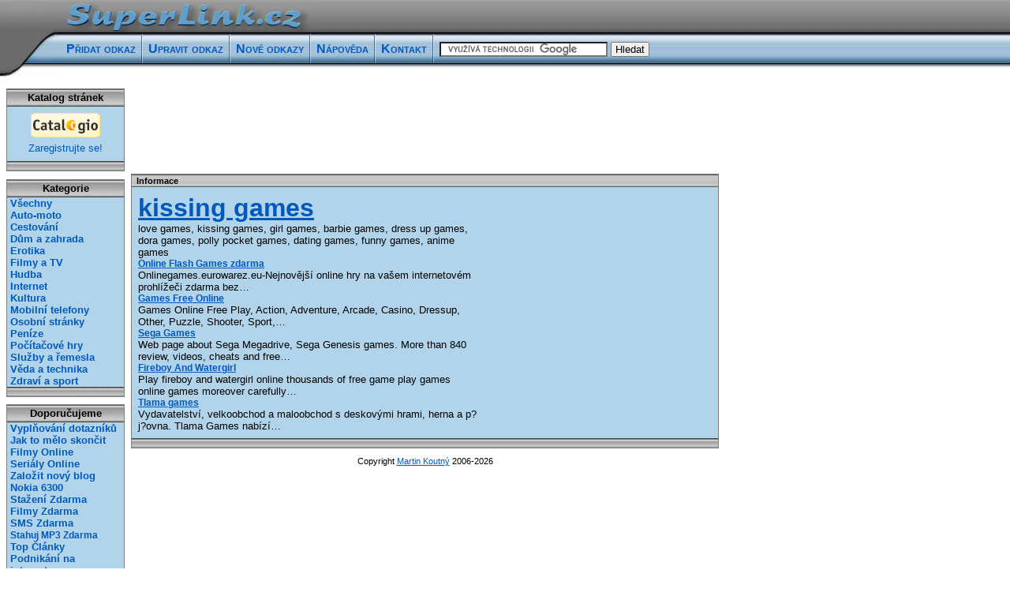

--- FILE ---
content_type: text/html; charset=UTF-8
request_url: http://www.superlink.cz/kissing-games-29526
body_size: 3842
content:
<!DOCTYPE html PUBLIC "-//W3C//DTD XHTML 1.0 Strict//EN" "http://www.w3.org/TR/xhtml1/DTD/xhtml1-strict.dtd">
<html xmlns="http://www.w3.org/1999/xhtml" xml:lang="en" lang="en">
<head>
<title>kissing games</title>

<!-- metatags -->
<meta http-equiv="content-type" content="text/html; charset=utf-8" />
<meta http-equiv="content-language" content="cs" />
<meta name="robots" content="index,follow" />

<!-- cascade styles -->
<link rel="stylesheet" href="http://www.superlink.cz/styles/main.css" type="text/css" media="screen" />
<link rel="stylesheet" href="http://www.superlink.cz/styles/global.css" type="text/css" media="screen" />
<link rel="stylesheet" href="http://www.superlink.cz/styles/form.css" type="text/css" media="screen" />

<!-- javascript -->
<script type="text/javascript" src="http://www.superlink.cz/scripts/jquery.js"></script>
<script type="text/javascript" src="http://www.superlink.cz/scripts/global.js"></script>
<script src="//assets.adobedtm.com/4beaca54604aa1db7a7d9296a08d83bee398e7fd/satelliteLib-b54c24dc1fb24a614f18cbe602726d4b06972d15.js"></script>
</head>
<body>
<div id="frame">

<!-- START: head -->
<div id="head">
<span></span>
<h1><a href="http://www.superlink.cz/"><img src="http://www.superlink.cz/images/logo.png" alt="SuperLink.cz" /></a></h1>
</div>
<!-- END: head -->

<!-- START: navigation -->
<ul id="navigation">
<li><a href="http://www.superlink.cz/edit" accesskey="p">Přidat odkaz</a></li>
<li><a href="http://www.superlink.cz/login" accesskey="u">Upravit odkaz</a></li>
<li><a href="http://www.superlink.cz/nove" accesskey="n">Nové odkazy</a></li>
<li><a href="http://www.superlink.cz/help" accesskey="n">Nápověda</a></li>
<li><a href="http://www.superlink.cz/contact" accesskey="k">Kontakt</a></li>
<li>
<form action="http://www.superlink.cz/search" id="cse-search-box">
  <div>
    <input type="hidden" name="cx" value="004501365498614249318:o1p7ro5jfbe" />
    <input type="hidden" name="cof" value="FORID:9" />
    <input type="hidden" name="ie" value="UTF-8" />
    <input type="text" name="q" size="25" />
    <input type="submit" name="sa" value=" Hledat " />
  </div>
</form>
<script type="text/javascript" src="http://www.google.com/cse/brand?form=cse-search-box&lang=cs"></script>
</li>
</ul>
<!-- END: navigation -->

<hr />

<!-- START: content -->
<div id="content">
<div class="box">
<div style="float:right; width: 304px; height: 304px;"></div>
<h3>Informace</h3>
<div class="content">
<h1><a href="http://www.lovegames123.com">kissing games</a></h1>
<p>love games, kissing games, girl games, barbie games, dress up games, dora games, polly pocket games, dating games, funny games, anime games</p>
<ul class="similar">
<li><h4><a href="http://www.superlink.cz/Online-Flash-Games-zdarma-37770">Online Flash Games zdarma</a></h4>
<p>Onlinegames.eurowarez.eu-Nejnovější online hry na vašem internetovém prohlížeči zdarma bez&hellip;</p></li>
<li><h4><a href="http://www.superlink.cz/Games-Free-Online-61109">Games Free Online</a></h4>
<p>Games Online Free Play, Action, Adventure, Arcade, Casino, Dressup, Other, Puzzle, Shooter, Sport,&hellip;</p></li>
<li><h4><a href="http://www.superlink.cz/Sega-Games-61590">Sega Games</a></h4>
<p>Web page about Sega Megadrive, Sega Genesis games. More than 840 review, videos, cheats and free&hellip;</p></li>
<li><h4><a href="http://www.superlink.cz/Fireboy-And-Watergirl-61634">Fireboy And Watergirl</a></h4>
<p>Play fireboy and watergirl online thousands of free game play games online games moreover carefully&hellip;</p></li>
<li><h4><a href="http://www.superlink.cz/Tlama-games-67733">Tlama games</a></h4>
<p>Vydavatelství, velkoobchod a maloobchod s deskovými hrami, herna a p?j?ovna. Tlama Games nabízí&hellip;</p></li>
</ul>
</div>
</div>
<small id="foot">
Copyright <a href="http://martinkoutny.com/">Martin Koutný</a> 2006-2026
</small>
</div>
<!-- END: content -->

<hr />

<!-- START: menu -->
<div id="menu">
<div class="box">
<h3>Katalog stránek</h3>
<div class="hc" style="margin: 8px auto;">
<!-- Catalogio.cz -->
<a href="http://catalogio.cz/" title="Katalog firem"><img src="http://catalogio.cz/images/mini-red.gif" alt="Katalog firem" width="88" height="31" /></a>
<a class="f08" href="http://catalogio.cz/link">Zaregistrujte se!</a>
</div>
</div>
<div class="box">
<h3>Kategorie</h3>
<ul>
<li><a href="http://www.superlink.cz/odkazy">Všechny</a></li>
<li><a href="http://www.superlink.cz/odkazy/Auto-moto">Auto-moto</a></li>
<li><a href="http://www.superlink.cz/odkazy/Cestovani">Cestování</a></li>
<li><a href="http://www.superlink.cz/odkazy/Dum-Zahrada">Dům a zahrada</a></li>
<li><a href="http://www.superlink.cz/odkazy/Erotika">Erotika</a></li>
<li><a href="http://www.superlink.cz/odkazy/Filmy-TV">Filmy a TV</a></li>
<li><a href="http://www.superlink.cz/odkazy/Hudba">Hudba</a></li>
<li><a href="http://www.superlink.cz/odkazy/Internet">Internet</a></li>
<li><a href="http://www.superlink.cz/odkazy/Kultura">Kultura</a></li>
<li><a href="http://www.superlink.cz/odkazy/Mobily">Mobilní telefony</a></li>
<li><a href="http://www.superlink.cz/odkazy/Osobni-stranky">Osobní stránky</a></li>
<li><a href="http://www.superlink.cz/odkazy/Penize">Peníze</a></li>
<li><a href="http://www.superlink.cz/odkazy/Hry">Počítačové hry</a></li>
<li><a href="http://www.superlink.cz/odkazy/Sluzby-Remesla">Služby a řemesla</a></li>
<li><a href="http://www.superlink.cz/odkazy/Veda-Technika">Věda a technika</a></li>
<li><a href="http://www.superlink.cz/odkazy/Zdravi-Sport">Zdraví a sport</a></li>
</ul>
</div>
<div class="box">
<h3>Doporučujeme</h3>
<ul>
<li><a href="http://www.ivyzkum.cz/" title="Výdělej si pěníze pomocí placených anket">Vyplňování dotazníků</a></li>
<li><a href="http://www.jaktomeloskoncit.cz/" title="Jak to mělo skončit | HISHE">Jak to mělo skončit</a></li>
<li><a href="http://www.filmy-online.cz/" title="Filmy Online Zdarma">Filmy Online</a></li>
<li><a href="http://www.serialy-online.cz/" title="Seriály Online Zdarma">Seriály Online</a></li>
<li><a href="http://www.eblog.cz/" title="Založit nový blog zdarma">Založit nový blog</a></li>
<li><a href="http://nokia6300.cz/" title="Mobilní telefon Nokia 6300">Nokia 6300</a></li>
<li><a href="http://ke-stazeni-zdarma.cz/" title="Vše ke Stažení Zdarma">Stažení Zdarma</a></li>
<li><a href="http://filmy.zdarma-online.cz/" title="Filmy Zdarma">Filmy Zdarma</a></li>
<li><a href="http://sms.zdarma-online.cz/" title="SMS Zdarma">SMS Zdarma</a></li>
<li><a class="f09" href="http://www.stahuj-mp3-zdarma.cz/" title="Stahuj MP3 Zdarma">Stahuj MP3 Zdarma</a></li>
<li><a href="http://www.topclanky.cz/" title="Ty nejlepší články na internetu">Top Články</a></li>
<li><a href="http://parser.cz/" title="Programování, SEO a podnikání na internetu">Podnikání na internetu</a></li>
</ul>
</div>
<div class="box hc">
<h3>Počítadlo</h3>
      <a href="http://www.toplist.cz/stat/182358"><script type="text/javascript"><!--
      document.write ('<img src="http://toplist.cz/count.asp?id=182358&amp;logo=bc&amp;http='+escape(document.referrer)+'&amp;wi='+escape(window.screen.width)+'&amp;he='+escape(window.screen.height)+'&amp;cd='+escape(window.screen.colorDepth)+'&amp;t='+escape(document.title)+'" width="88" alt="TOPlist" />');
      //--></script></a>
      <img src="http://toplist.eu/dot.asp?id=10" alt="TopList" width="1" height="1" />
      <img src="http://toplist.sk/dot.asp?id=1135024" alt="TopList" width="1" height="1" />

      </div>
</div>
<!-- END: menu -->

<!-- START: ads -->
<div id="im_leader">
<!-- Adform publisher tag -->
<!-- Tag for Superlink.cz_19969 - TT-Superlink-CW-Leaderboard-745-100 placement -->

<script data-adfscript="adx.adform.net/adx/?mid=431696"></script>
</div>
<div id="im_square300">
<!-- iBILLBOARD Ad Server one2many Pozice: go.cz.bbelements.com superlink(19969) / Odkazy M(2) / Square 300_1(1) / Square 300_1(4)-->
<!-- HowTo: Place this code into the html page where the ad should appear. -->
<div id='bmone2n-19969.2.1.4'>
<noscript><div style='display:inline'><a href='http://go.cz.bbelements.com/please/redirect/19969/2/1/4/'><img src='http://go.cz.bbelements.com/please/showit/19969/2/1/4/?typkodu=img&keywords=' style='border-width:0' alt='' /></a></div></noscript>
</div>
</div>
<!-- iBILLBOARD Ad Server one2many code -->
<!-- HowTo: All the ad codes must be above this code! -->
<!-- HowTo: It is good idea to place this code just below the last ad code. -->
<script type='text/javascript' charset='utf-8' src='http://go.cz.bbelements.com/bb/bb_one2n.js'></script>
<script type='text/javascript'>/* <![CDATA[ */
var bbkeywords=''; //fill in: 'key1;key2;..'
bmone2n.addPosition('19969.2.1.1','');
bmone2n.addPosition('19969.2.1.23','');
bmone2n.addPosition('19969.2.1.4','');
bmone2n.addPosition('19969.2.1.5','');
bmone2n.getAd('go.cz.bbelements.com',bbkeywords,''+(typeof(bburlparam)=='string'?'&'+bburlparam:''),'utf-8');
/* ]]> */</script>
<div id='bmone2t-19969.2.1.1' style='display:none'><script type='text/javascript'>/* <![CDATA[ */ bmone2n.makeAd('19969.2.1.1'); /* ]]> */</script></div>
<div id='bmone2t-19969.2.1.23' style='display:none'><script type='text/javascript'>/* <![CDATA[ */ bmone2n.makeAd('19969.2.1.23'); /* ]]> */</script></div>
<div id='bmone2t-19969.2.1.4' style='display:none'><script type='text/javascript'>/* <![CDATA[ */ bmone2n.makeAd('19969.2.1.4'); /* ]]> */</script></div>
<div id='bmone2t-19969.2.1.5' style='display:none'><script type='text/javascript'>/* <![CDATA[ */ bmone2n.makeAd('19969.2.1.5'); /* ]]> */</script></div>
<script type='text/javascript'>/* <![CDATA[ */ bmone2n.moveAd(); /* ]]> */</script>
<!-- END: ads -->
</div>


<script type="text/javascript">
<!--//--><![CDATA[//><!--
var pp_gemius_identifier = '..rlPPvLSdv9GtxSkIvuxuVzjy1pbMM2msJetd_gCIf.J7';

function gemius_pending(i) { window[i] = window[i] || function() {var x = window[i+'_pdata'] = window[i+'_pdata'] || []; x[x.length]=arguments;};};
gemius_pending('gemius_hit'); gemius_pending('gemius_event'); gemius_pending('pp_gemius_hit'); gemius_pending('pp_gemius_event');
(function(d,t) {try {var gt=d.createElement(t),s=d.getElementsByTagName(t)[0]; gt.setAttribute('async','async'); gt.setAttribute('defer','defer');
 gt.src='http://gacz.hit.gemius.pl/xgemius.js'; s.parentNode.insertBefore(gt,s);} catch (e) {}})(document,'script');
//--><!]]>
</script>

<script type="text/javascript">
var gaJsHost = (("https:" == document.location.protocol) ? "https://ssl." : "http://www.");
document.write(unescape("%3Cscript src='" + gaJsHost + "google-analytics.com/ga.js' type='text/javascript'%3E%3C/script%3E"));
</script>
<script type="text/javascript">
try {
var pageTracker = _gat._getTracker("UA-6609221-1");
pageTracker._trackPageview();
} catch(err) {}
</script>

<script type="text/javascript">
window.moveTo(0, 0);
window.resizeTo(screen.availWidth, screen.availHeight);
window.scrollTo(0, 0);
</script>
</body>
</html>


--- FILE ---
content_type: text/css
request_url: http://www.superlink.cz/styles/main.css
body_size: 1447
content:
/* Leader board */
#im_leader {position: absolute; top: 108px; left: 166px; width: 745px; height: 100px;}

/* Skyscraper */
#im_skyscraper {position: absolute; top: 300px; left: 790px; width: 120px; height: 600px;}

/* Square 150 */
#im_square150 {position: absolute; top: 551px; left: 8px; width: 150px; height: 150px;}

/* Square 300 */
#im_square300 {position: absolute; top: 240px; left: 604px; width: 300px; height: 300px;}

/* ********** basic definitions ********** */
body { font-family: Verdana, Geneva, Arial, Helvetica, sans-serif; }
a { color: #0059bc; }
a:hover { color: #ad3901; }

/* ********** heads ********** */
h2 { color: #104077; }
h3 { color: #104077;}

/* ********** web layout ********** */
#frame { position: relative; }
#head { height: 41px; line-height: 41px; }
#navigation { height: 45px; line-height: 42px; }
#menu { width: 150px; }
#content { width: 745px; }
#custom { width: 820px; margin-left: 8px; }
#foot { }

/* ********** head ********** */
#head { background: #808080 url(../images/head.png) repeat-x; }
#head h1 { position: absolute; top: 0px; left: 80px; font-style: italic; }
#head span { position: absolute; top: 0px; left: 0px; background: url(../images/corner.png) no-repeat top left; width: 80px; height: 99px; }
#head div {
	position: absolute;
	top: 0px;
	left: 400px;
	color: #dddddd;
	font-size: 8pt;
	font-weight: bold;
}
#head div a { color: #b1d4ea;}

/* ********** infopanel ********** */
#infopanel a { text-decoration: none; }

/* ********** navigation ********** */
#navigation { background: #b1d4ea url(../images/navigation.png) repeat-x; margin-bottom: 24px; padding-left: 80px; }
#navigation li { background: url(../images/separator.png) no-repeat top left; padding-left: 16px; float: left; }
#navigation li:first-child { background: none; padding-left: 4px; }
#navigation li a { font-weight: bold; font-variant: small-caps; text-decoration: none; }

/* ********** menu ********** */
#menu { position: absolute; top: 112px; left: 8px; }
#menu a { text-decoration: none; }
#menu h3 { text-align: center; }
#menu ul { margin: 0 4px; }
#menu ul li { font-size: 10pt; font-weight: bold; text-decoration: none; }

/* ********** side ********** */
#side { position: absolute; top: 108px; left: 753px; }

/* ********** content ********** */
#content { position: absolute; top: 220px; left: 166px; }

/* ********** foot ********** */
#foot { text-align: center; display: block; clear: both; }

/* ********** blocks ********** */
.box { border: 1px solid #808080; background: #b1d4ea url(../images/bottom.png) repeat-x bottom; padding-bottom: 12px; margin-bottom: 0.6em; }
.box h3 { color: #000000; border-top: 1px solid #606060; border-bottom: 1px solid #606060; background: #808080 url(../images/middle.png) repeat-x; font-size: 8pt; height: 14px; line-height: 14px; padding: 0px 6px; }
.box h3:first-child { border-bottom: 1px solid #404040; background: #808080 url(../images/top.png) repeat-x; font-size: 10pt; height: 20px; line-height: 20px; }
.box .content { padding: 8px; }

/* ********** table ********** */
table * { padding: 0; margin: 0; }
table#list p { font-size: 8pt; }
table#list{
	width: 617px;
	border: 1px solid #606060;
}

table#list a { text-decoration: none; }
table#list h4 { text-align: left; }
table#list p { text-align: left; }

.even { background-color: #b1d4ea; }
.odd { background-color: #d1e6f3; }

table#list tr th{
	border-top: 1px solid #606060;
	border-bottom: 1px solid #606060;
	background: #808080 url(../images/middle.png) repeat-x;
	font-size: 8pt;
	height: 14px;
	line-height: 14px;
	padding: 0px 6px;
}
table#list tr th[colspan] { text-align: center; }

table#list tr td{
	border: 1px solid #808080;
	text-align: center;
	padding: 1px 4px;
}

.url{
	color: #008000;
	font-size: 8pt;
	text-align: left;
}

.eshop{
	background: url(../images/eshop.png) no-repeat center right;
	padding-right: 18px;
}

#paging{
	font-size: 8pt;
	position: relative;
	padding: 8px;
}

#paging li{
	display: inline;
}

.etarget
{
  width: 616px;
}
.etarget .description strong{
  font-weight: normal;
}
.etarget .title{
  font-weight: bold;
}
.etarget .selfpromo{
  display: none;
}


.rate
{
background: url(../images/stars.png) left top;
text-align: left;
list-style:none;
position: relative;
width: 80px;
height: 16px;
}

.rate li { float: left; }

.rate li a
{
display:block;
text-indent: -9000px;
width: 16px;
height: 16px;
position: absolute;
z-index: 20;
}




.rate li a:hover { background: url(../images/stars.png) left center; z-index: 2; left: 0px; }

.rate a.star-1 { left: 0px; }
.rate a.star-2 { left: 16px; }
.rate a.star-3 { left: 32px; }
.rate a.star-4 { left: 48px; }
.rate a.star-5 { left: 64px; }
.rate a.star-1:hover { width: 16px; }
.rate a.star-2:hover { width: 32px; }
.rate a.star-3:hover { width: 48px; }
.rate a.star-4:hover { width: 64px; }
.rate a.star-5:hover { width: 80px; }

.rate li.stars
{
background: url(../images/stars.png) left bottom;
display: block;
text-indent: -9000px;
position: absolute;
height: 16px;
z-index: 1;
}